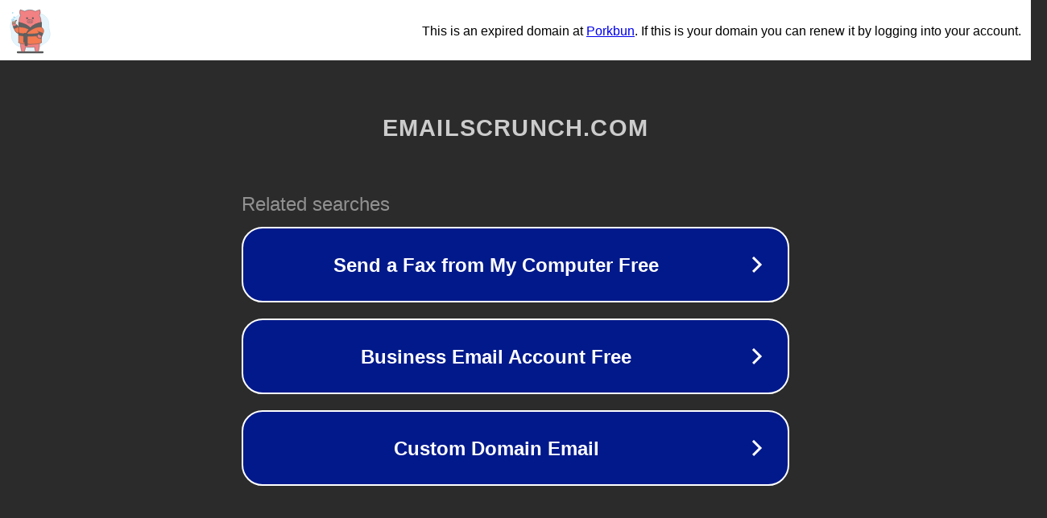

--- FILE ---
content_type: text/html; charset=utf-8
request_url: https://emailscrunch.com/importance-of-powerpoint-templates/
body_size: 1098
content:
<!doctype html>
<html data-adblockkey="MFwwDQYJKoZIhvcNAQEBBQADSwAwSAJBANDrp2lz7AOmADaN8tA50LsWcjLFyQFcb/P2Txc58oYOeILb3vBw7J6f4pamkAQVSQuqYsKx3YzdUHCvbVZvFUsCAwEAAQ==_MRAiyB4/+s/Xu0tDwjBt57J/C42JRKFuAcGAdwr8G54XKaUIkFFtCGIS4wysxvpUpjIf7wAZaMOSIEYOhO0ycw==" lang="en" style="background: #2B2B2B;">
<head>
    <meta charset="utf-8">
    <meta name="viewport" content="width=device-width, initial-scale=1">
    <link rel="icon" href="[data-uri]">
    <link rel="preconnect" href="https://www.google.com" crossorigin>
</head>
<body>
<div id="target" style="opacity: 0"></div>
<script>window.park = "[base64]";</script>
<script src="/bEBCMknGO.js"></script>
</body>
</html>
